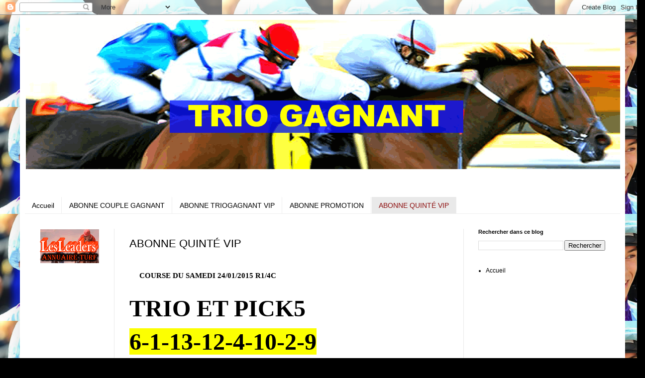

--- FILE ---
content_type: text/html; charset=utf-8
request_url: https://www.google.com/recaptcha/api2/aframe
body_size: 268
content:
<!DOCTYPE HTML><html><head><meta http-equiv="content-type" content="text/html; charset=UTF-8"></head><body><script nonce="7K0QOPzK7UGC8byJLuL7gQ">/** Anti-fraud and anti-abuse applications only. See google.com/recaptcha */ try{var clients={'sodar':'https://pagead2.googlesyndication.com/pagead/sodar?'};window.addEventListener("message",function(a){try{if(a.source===window.parent){var b=JSON.parse(a.data);var c=clients[b['id']];if(c){var d=document.createElement('img');d.src=c+b['params']+'&rc='+(localStorage.getItem("rc::a")?sessionStorage.getItem("rc::b"):"");window.document.body.appendChild(d);sessionStorage.setItem("rc::e",parseInt(sessionStorage.getItem("rc::e")||0)+1);localStorage.setItem("rc::h",'1769284234240');}}}catch(b){}});window.parent.postMessage("_grecaptcha_ready", "*");}catch(b){}</script></body></html>